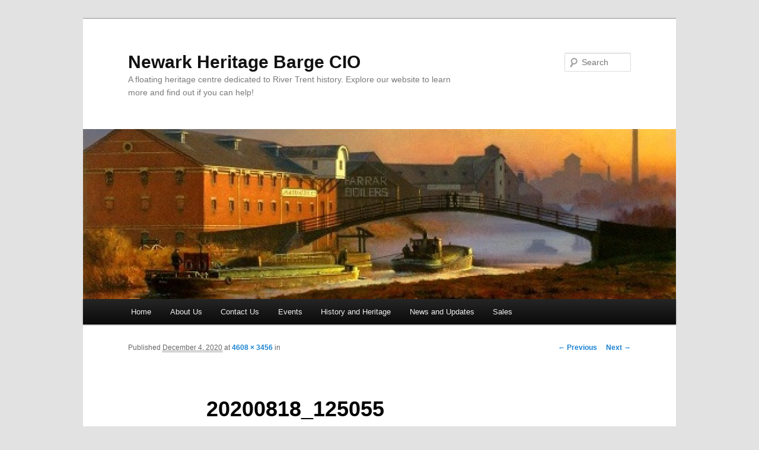

--- FILE ---
content_type: text/html; charset=UTF-8
request_url: http://www.newarkheritagebarge.com/?attachment_id=1201
body_size: 6248
content:
<!DOCTYPE html>
<!--[if IE 6]>
<html id="ie6" lang="en-GB">
<![endif]-->
<!--[if IE 7]>
<html id="ie7" lang="en-GB">
<![endif]-->
<!--[if IE 8]>
<html id="ie8" lang="en-GB">
<![endif]-->
<!--[if !(IE 6) | !(IE 7) | !(IE 8)  ]><!-->
<html lang="en-GB">
<!--<![endif]-->
<head>
<meta charset="UTF-8" />
<meta name="viewport" content="width=device-width" />
<meta name="google-site-verification" content="zDRI5ItBj9Aq433Kamk2oxddEvjZcoc-i4ngpMLISbo" />
<title>20200818_125055 | Newark Heritage Barge CIO</title>
<link rel="profile" href="http://gmpg.org/xfn/11" />
<link rel="stylesheet" type="text/css" media="all" href="http://www.newarkheritagebarge.com/wp-content/themes/twentyeleven/style.css" />
<link rel="pingback" href="http://www.newarkheritagebarge.com/xmlrpc.php" />
<!--[if lt IE 9]>
<script src="http://www.newarkheritagebarge.com/wp-content/themes/twentyeleven/js/html5.js" type="text/javascript"></script>
<![endif]-->
<meta name='robots' content='max-image-preview:large' />

<!-- All in One SEO Pack 2.2.7.5 by Michael Torbert of Semper Fi Web Design[467,517] -->
<link rel="canonical" href="http://www.newarkheritagebarge.com/?attachment_id=1201" />
<!-- /all in one seo pack -->
<link rel="alternate" type="application/rss+xml" title="Newark Heritage Barge CIO &raquo; Feed" href="http://www.newarkheritagebarge.com/?feed=rss2" />
<link rel="alternate" type="application/rss+xml" title="Newark Heritage Barge CIO &raquo; Comments Feed" href="http://www.newarkheritagebarge.com/?feed=comments-rss2" />
<script type="text/javascript">
window._wpemojiSettings = {"baseUrl":"https:\/\/s.w.org\/images\/core\/emoji\/14.0.0\/72x72\/","ext":".png","svgUrl":"https:\/\/s.w.org\/images\/core\/emoji\/14.0.0\/svg\/","svgExt":".svg","source":{"concatemoji":"http:\/\/www.newarkheritagebarge.com\/wp-includes\/js\/wp-emoji-release.min.js?ver=6.2.8"}};
/*! This file is auto-generated */
!function(e,a,t){var n,r,o,i=a.createElement("canvas"),p=i.getContext&&i.getContext("2d");function s(e,t){p.clearRect(0,0,i.width,i.height),p.fillText(e,0,0);e=i.toDataURL();return p.clearRect(0,0,i.width,i.height),p.fillText(t,0,0),e===i.toDataURL()}function c(e){var t=a.createElement("script");t.src=e,t.defer=t.type="text/javascript",a.getElementsByTagName("head")[0].appendChild(t)}for(o=Array("flag","emoji"),t.supports={everything:!0,everythingExceptFlag:!0},r=0;r<o.length;r++)t.supports[o[r]]=function(e){if(p&&p.fillText)switch(p.textBaseline="top",p.font="600 32px Arial",e){case"flag":return s("\ud83c\udff3\ufe0f\u200d\u26a7\ufe0f","\ud83c\udff3\ufe0f\u200b\u26a7\ufe0f")?!1:!s("\ud83c\uddfa\ud83c\uddf3","\ud83c\uddfa\u200b\ud83c\uddf3")&&!s("\ud83c\udff4\udb40\udc67\udb40\udc62\udb40\udc65\udb40\udc6e\udb40\udc67\udb40\udc7f","\ud83c\udff4\u200b\udb40\udc67\u200b\udb40\udc62\u200b\udb40\udc65\u200b\udb40\udc6e\u200b\udb40\udc67\u200b\udb40\udc7f");case"emoji":return!s("\ud83e\udef1\ud83c\udffb\u200d\ud83e\udef2\ud83c\udfff","\ud83e\udef1\ud83c\udffb\u200b\ud83e\udef2\ud83c\udfff")}return!1}(o[r]),t.supports.everything=t.supports.everything&&t.supports[o[r]],"flag"!==o[r]&&(t.supports.everythingExceptFlag=t.supports.everythingExceptFlag&&t.supports[o[r]]);t.supports.everythingExceptFlag=t.supports.everythingExceptFlag&&!t.supports.flag,t.DOMReady=!1,t.readyCallback=function(){t.DOMReady=!0},t.supports.everything||(n=function(){t.readyCallback()},a.addEventListener?(a.addEventListener("DOMContentLoaded",n,!1),e.addEventListener("load",n,!1)):(e.attachEvent("onload",n),a.attachEvent("onreadystatechange",function(){"complete"===a.readyState&&t.readyCallback()})),(e=t.source||{}).concatemoji?c(e.concatemoji):e.wpemoji&&e.twemoji&&(c(e.twemoji),c(e.wpemoji)))}(window,document,window._wpemojiSettings);
</script>
<style type="text/css">
img.wp-smiley,
img.emoji {
	display: inline !important;
	border: none !important;
	box-shadow: none !important;
	height: 1em !important;
	width: 1em !important;
	margin: 0 0.07em !important;
	vertical-align: -0.1em !important;
	background: none !important;
	padding: 0 !important;
}
</style>
	<link rel='stylesheet' id='wp-block-library-css' href='http://www.newarkheritagebarge.com/wp-includes/css/dist/block-library/style.min.css?ver=6.2.8' type='text/css' media='all' />
<link rel='stylesheet' id='classic-theme-styles-css' href='http://www.newarkheritagebarge.com/wp-includes/css/classic-themes.min.css?ver=6.2.8' type='text/css' media='all' />
<style id='global-styles-inline-css' type='text/css'>
body{--wp--preset--color--black: #000000;--wp--preset--color--cyan-bluish-gray: #abb8c3;--wp--preset--color--white: #ffffff;--wp--preset--color--pale-pink: #f78da7;--wp--preset--color--vivid-red: #cf2e2e;--wp--preset--color--luminous-vivid-orange: #ff6900;--wp--preset--color--luminous-vivid-amber: #fcb900;--wp--preset--color--light-green-cyan: #7bdcb5;--wp--preset--color--vivid-green-cyan: #00d084;--wp--preset--color--pale-cyan-blue: #8ed1fc;--wp--preset--color--vivid-cyan-blue: #0693e3;--wp--preset--color--vivid-purple: #9b51e0;--wp--preset--gradient--vivid-cyan-blue-to-vivid-purple: linear-gradient(135deg,rgba(6,147,227,1) 0%,rgb(155,81,224) 100%);--wp--preset--gradient--light-green-cyan-to-vivid-green-cyan: linear-gradient(135deg,rgb(122,220,180) 0%,rgb(0,208,130) 100%);--wp--preset--gradient--luminous-vivid-amber-to-luminous-vivid-orange: linear-gradient(135deg,rgba(252,185,0,1) 0%,rgba(255,105,0,1) 100%);--wp--preset--gradient--luminous-vivid-orange-to-vivid-red: linear-gradient(135deg,rgba(255,105,0,1) 0%,rgb(207,46,46) 100%);--wp--preset--gradient--very-light-gray-to-cyan-bluish-gray: linear-gradient(135deg,rgb(238,238,238) 0%,rgb(169,184,195) 100%);--wp--preset--gradient--cool-to-warm-spectrum: linear-gradient(135deg,rgb(74,234,220) 0%,rgb(151,120,209) 20%,rgb(207,42,186) 40%,rgb(238,44,130) 60%,rgb(251,105,98) 80%,rgb(254,248,76) 100%);--wp--preset--gradient--blush-light-purple: linear-gradient(135deg,rgb(255,206,236) 0%,rgb(152,150,240) 100%);--wp--preset--gradient--blush-bordeaux: linear-gradient(135deg,rgb(254,205,165) 0%,rgb(254,45,45) 50%,rgb(107,0,62) 100%);--wp--preset--gradient--luminous-dusk: linear-gradient(135deg,rgb(255,203,112) 0%,rgb(199,81,192) 50%,rgb(65,88,208) 100%);--wp--preset--gradient--pale-ocean: linear-gradient(135deg,rgb(255,245,203) 0%,rgb(182,227,212) 50%,rgb(51,167,181) 100%);--wp--preset--gradient--electric-grass: linear-gradient(135deg,rgb(202,248,128) 0%,rgb(113,206,126) 100%);--wp--preset--gradient--midnight: linear-gradient(135deg,rgb(2,3,129) 0%,rgb(40,116,252) 100%);--wp--preset--duotone--dark-grayscale: url('#wp-duotone-dark-grayscale');--wp--preset--duotone--grayscale: url('#wp-duotone-grayscale');--wp--preset--duotone--purple-yellow: url('#wp-duotone-purple-yellow');--wp--preset--duotone--blue-red: url('#wp-duotone-blue-red');--wp--preset--duotone--midnight: url('#wp-duotone-midnight');--wp--preset--duotone--magenta-yellow: url('#wp-duotone-magenta-yellow');--wp--preset--duotone--purple-green: url('#wp-duotone-purple-green');--wp--preset--duotone--blue-orange: url('#wp-duotone-blue-orange');--wp--preset--font-size--small: 13px;--wp--preset--font-size--medium: 20px;--wp--preset--font-size--large: 36px;--wp--preset--font-size--x-large: 42px;--wp--preset--spacing--20: 0.44rem;--wp--preset--spacing--30: 0.67rem;--wp--preset--spacing--40: 1rem;--wp--preset--spacing--50: 1.5rem;--wp--preset--spacing--60: 2.25rem;--wp--preset--spacing--70: 3.38rem;--wp--preset--spacing--80: 5.06rem;--wp--preset--shadow--natural: 6px 6px 9px rgba(0, 0, 0, 0.2);--wp--preset--shadow--deep: 12px 12px 50px rgba(0, 0, 0, 0.4);--wp--preset--shadow--sharp: 6px 6px 0px rgba(0, 0, 0, 0.2);--wp--preset--shadow--outlined: 6px 6px 0px -3px rgba(255, 255, 255, 1), 6px 6px rgba(0, 0, 0, 1);--wp--preset--shadow--crisp: 6px 6px 0px rgba(0, 0, 0, 1);}:where(.is-layout-flex){gap: 0.5em;}body .is-layout-flow > .alignleft{float: left;margin-inline-start: 0;margin-inline-end: 2em;}body .is-layout-flow > .alignright{float: right;margin-inline-start: 2em;margin-inline-end: 0;}body .is-layout-flow > .aligncenter{margin-left: auto !important;margin-right: auto !important;}body .is-layout-constrained > .alignleft{float: left;margin-inline-start: 0;margin-inline-end: 2em;}body .is-layout-constrained > .alignright{float: right;margin-inline-start: 2em;margin-inline-end: 0;}body .is-layout-constrained > .aligncenter{margin-left: auto !important;margin-right: auto !important;}body .is-layout-constrained > :where(:not(.alignleft):not(.alignright):not(.alignfull)){max-width: var(--wp--style--global--content-size);margin-left: auto !important;margin-right: auto !important;}body .is-layout-constrained > .alignwide{max-width: var(--wp--style--global--wide-size);}body .is-layout-flex{display: flex;}body .is-layout-flex{flex-wrap: wrap;align-items: center;}body .is-layout-flex > *{margin: 0;}:where(.wp-block-columns.is-layout-flex){gap: 2em;}.has-black-color{color: var(--wp--preset--color--black) !important;}.has-cyan-bluish-gray-color{color: var(--wp--preset--color--cyan-bluish-gray) !important;}.has-white-color{color: var(--wp--preset--color--white) !important;}.has-pale-pink-color{color: var(--wp--preset--color--pale-pink) !important;}.has-vivid-red-color{color: var(--wp--preset--color--vivid-red) !important;}.has-luminous-vivid-orange-color{color: var(--wp--preset--color--luminous-vivid-orange) !important;}.has-luminous-vivid-amber-color{color: var(--wp--preset--color--luminous-vivid-amber) !important;}.has-light-green-cyan-color{color: var(--wp--preset--color--light-green-cyan) !important;}.has-vivid-green-cyan-color{color: var(--wp--preset--color--vivid-green-cyan) !important;}.has-pale-cyan-blue-color{color: var(--wp--preset--color--pale-cyan-blue) !important;}.has-vivid-cyan-blue-color{color: var(--wp--preset--color--vivid-cyan-blue) !important;}.has-vivid-purple-color{color: var(--wp--preset--color--vivid-purple) !important;}.has-black-background-color{background-color: var(--wp--preset--color--black) !important;}.has-cyan-bluish-gray-background-color{background-color: var(--wp--preset--color--cyan-bluish-gray) !important;}.has-white-background-color{background-color: var(--wp--preset--color--white) !important;}.has-pale-pink-background-color{background-color: var(--wp--preset--color--pale-pink) !important;}.has-vivid-red-background-color{background-color: var(--wp--preset--color--vivid-red) !important;}.has-luminous-vivid-orange-background-color{background-color: var(--wp--preset--color--luminous-vivid-orange) !important;}.has-luminous-vivid-amber-background-color{background-color: var(--wp--preset--color--luminous-vivid-amber) !important;}.has-light-green-cyan-background-color{background-color: var(--wp--preset--color--light-green-cyan) !important;}.has-vivid-green-cyan-background-color{background-color: var(--wp--preset--color--vivid-green-cyan) !important;}.has-pale-cyan-blue-background-color{background-color: var(--wp--preset--color--pale-cyan-blue) !important;}.has-vivid-cyan-blue-background-color{background-color: var(--wp--preset--color--vivid-cyan-blue) !important;}.has-vivid-purple-background-color{background-color: var(--wp--preset--color--vivid-purple) !important;}.has-black-border-color{border-color: var(--wp--preset--color--black) !important;}.has-cyan-bluish-gray-border-color{border-color: var(--wp--preset--color--cyan-bluish-gray) !important;}.has-white-border-color{border-color: var(--wp--preset--color--white) !important;}.has-pale-pink-border-color{border-color: var(--wp--preset--color--pale-pink) !important;}.has-vivid-red-border-color{border-color: var(--wp--preset--color--vivid-red) !important;}.has-luminous-vivid-orange-border-color{border-color: var(--wp--preset--color--luminous-vivid-orange) !important;}.has-luminous-vivid-amber-border-color{border-color: var(--wp--preset--color--luminous-vivid-amber) !important;}.has-light-green-cyan-border-color{border-color: var(--wp--preset--color--light-green-cyan) !important;}.has-vivid-green-cyan-border-color{border-color: var(--wp--preset--color--vivid-green-cyan) !important;}.has-pale-cyan-blue-border-color{border-color: var(--wp--preset--color--pale-cyan-blue) !important;}.has-vivid-cyan-blue-border-color{border-color: var(--wp--preset--color--vivid-cyan-blue) !important;}.has-vivid-purple-border-color{border-color: var(--wp--preset--color--vivid-purple) !important;}.has-vivid-cyan-blue-to-vivid-purple-gradient-background{background: var(--wp--preset--gradient--vivid-cyan-blue-to-vivid-purple) !important;}.has-light-green-cyan-to-vivid-green-cyan-gradient-background{background: var(--wp--preset--gradient--light-green-cyan-to-vivid-green-cyan) !important;}.has-luminous-vivid-amber-to-luminous-vivid-orange-gradient-background{background: var(--wp--preset--gradient--luminous-vivid-amber-to-luminous-vivid-orange) !important;}.has-luminous-vivid-orange-to-vivid-red-gradient-background{background: var(--wp--preset--gradient--luminous-vivid-orange-to-vivid-red) !important;}.has-very-light-gray-to-cyan-bluish-gray-gradient-background{background: var(--wp--preset--gradient--very-light-gray-to-cyan-bluish-gray) !important;}.has-cool-to-warm-spectrum-gradient-background{background: var(--wp--preset--gradient--cool-to-warm-spectrum) !important;}.has-blush-light-purple-gradient-background{background: var(--wp--preset--gradient--blush-light-purple) !important;}.has-blush-bordeaux-gradient-background{background: var(--wp--preset--gradient--blush-bordeaux) !important;}.has-luminous-dusk-gradient-background{background: var(--wp--preset--gradient--luminous-dusk) !important;}.has-pale-ocean-gradient-background{background: var(--wp--preset--gradient--pale-ocean) !important;}.has-electric-grass-gradient-background{background: var(--wp--preset--gradient--electric-grass) !important;}.has-midnight-gradient-background{background: var(--wp--preset--gradient--midnight) !important;}.has-small-font-size{font-size: var(--wp--preset--font-size--small) !important;}.has-medium-font-size{font-size: var(--wp--preset--font-size--medium) !important;}.has-large-font-size{font-size: var(--wp--preset--font-size--large) !important;}.has-x-large-font-size{font-size: var(--wp--preset--font-size--x-large) !important;}
.wp-block-navigation a:where(:not(.wp-element-button)){color: inherit;}
:where(.wp-block-columns.is-layout-flex){gap: 2em;}
.wp-block-pullquote{font-size: 1.5em;line-height: 1.6;}
</style>
<link rel='stylesheet' id='NextGEN-css' href='http://www.newarkheritagebarge.com/wp-content/plugins/nextgen-gallery/css/nggallery.css?ver=1.0.0' type='text/css' media='screen' />
<link rel='stylesheet' id='shutter-css' href='http://www.newarkheritagebarge.com/wp-content/plugins/nextgen-gallery/shutter/shutter-reloaded.css?ver=1.3.4' type='text/css' media='screen' />
<script type='text/javascript' id='shutter-js-extra'>
/* <![CDATA[ */
var shutterSettings = {"msgLoading":"L O A D I N G","msgClose":"Click to Close","imageCount":"1"};
/* ]]> */
</script>
<script type='text/javascript' src='http://www.newarkheritagebarge.com/wp-content/plugins/nextgen-gallery/shutter/shutter-reloaded.js?ver=1.3.3' id='shutter-js'></script>
<script type='text/javascript' src='http://www.newarkheritagebarge.com/wp-includes/js/jquery/jquery.min.js?ver=3.6.4' id='jquery-core-js'></script>
<script type='text/javascript' src='http://www.newarkheritagebarge.com/wp-includes/js/jquery/jquery-migrate.min.js?ver=3.4.0' id='jquery-migrate-js'></script>
<script type='text/javascript' src='http://www.newarkheritagebarge.com/wp-content/plugins/nextgen-gallery/js/jquery.cycle.all.min.js?ver=2.9995' id='jquery-cycle-js'></script>
<script type='text/javascript' src='http://www.newarkheritagebarge.com/wp-content/plugins/nextgen-gallery/js/ngg.slideshow.min.js?ver=1.06' id='ngg-slideshow-js'></script>
<link rel="https://api.w.org/" href="http://www.newarkheritagebarge.com/index.php?rest_route=/" /><link rel="alternate" type="application/json" href="http://www.newarkheritagebarge.com/index.php?rest_route=/wp/v2/media/1201" /><link rel="EditURI" type="application/rsd+xml" title="RSD" href="http://www.newarkheritagebarge.com/xmlrpc.php?rsd" />
<link rel="wlwmanifest" type="application/wlwmanifest+xml" href="http://www.newarkheritagebarge.com/wp-includes/wlwmanifest.xml" />
<meta name="generator" content="WordPress 6.2.8" />
<link rel='shortlink' href='http://www.newarkheritagebarge.com/?p=1201' />
<link rel="alternate" type="application/json+oembed" href="http://www.newarkheritagebarge.com/index.php?rest_route=%2Foembed%2F1.0%2Fembed&#038;url=http%3A%2F%2Fwww.newarkheritagebarge.com%2F%3Fattachment_id%3D1201" />
<link rel="alternate" type="text/xml+oembed" href="http://www.newarkheritagebarge.com/index.php?rest_route=%2Foembed%2F1.0%2Fembed&#038;url=http%3A%2F%2Fwww.newarkheritagebarge.com%2F%3Fattachment_id%3D1201&#038;format=xml" />
<!-- <meta name="NextGEN" version="1.9.8" /> -->
</head>

<body class="attachment attachment-template-default single single-attachment postid-1201 attachmentid-1201 attachment-jpeg single-author singular two-column right-sidebar">
<div id="page" class="hfeed">
	<header id="branding" role="banner">
			<hgroup>
				<h1 id="site-title"><span><a href="http://www.newarkheritagebarge.com/" title="Newark Heritage Barge CIO" rel="home">Newark Heritage Barge CIO</a></span></h1>
				<h2 id="site-description">A floating heritage centre dedicated to River Trent history. Explore our website to learn more and find out if you can help!</h2>
			</hgroup>

						<a href="http://www.newarkheritagebarge.com/">
									<img src="http://www.newarkheritagebarge.com/wp-content/uploads/2013/01/cropped-banner1.jpg" width="1000" height="287" alt="" />
							</a>
			
								<form method="get" id="searchform" action="http://www.newarkheritagebarge.com/">
		<label for="s" class="assistive-text">Search</label>
		<input type="text" class="field" name="s" id="s" placeholder="Search" />
		<input type="submit" class="submit" name="submit" id="searchsubmit" value="Search" />
	</form>
			
			<nav id="access" role="navigation">
				<h3 class="assistive-text">Main menu</h3>
								<div class="skip-link"><a class="assistive-text" href="#content" title="Skip to primary content">Skip to primary content</a></div>
				<div class="skip-link"><a class="assistive-text" href="#secondary" title="Skip to secondary content">Skip to secondary content</a></div>
								<div class="menu"><ul>
<li ><a href="http://www.newarkheritagebarge.com/">Home</a></li><li class="page_item page-item-31 page_item_has_children"><a href="http://www.newarkheritagebarge.com/?page_id=31" title="Leicester Trader">About Us</a>
<ul class='children'>
	<li class="page_item page-item-117"><a href="http://www.newarkheritagebarge.com/?page_id=117">What the Young &#8216;Uns Say</a></li>
	<li class="page_item page-item-381"><a href="http://www.newarkheritagebarge.com/?page_id=381">Education Pack</a></li>
	<li class="page_item page-item-516"><a href="http://www.newarkheritagebarge.com/?page_id=516">NHB Interpretation MAY 2013</a></li>
</ul>
</li>
<li class="page_item page-item-14 page_item_has_children"><a href="http://www.newarkheritagebarge.com/?page_id=14">Contact Us</a>
<ul class='children'>
	<li class="page_item page-item-833"><a href="http://www.newarkheritagebarge.com/?page_id=833">Membership Form</a></li>
</ul>
</li>
<li class="page_item page-item-92 page_item_has_children"><a href="http://www.newarkheritagebarge.com/?page_id=92" title="Leicester Trader">Events</a>
<ul class='children'>
	<li class="page_item page-item-711"><a href="http://www.newarkheritagebarge.com/?page_id=711">Let the Preparations Begin</a></li>
	<li class="page_item page-item-794"><a href="http://www.newarkheritagebarge.com/?page_id=794">Trade and Transport on the Trent since 1850 &#8211; the Conclusion</a></li>
	<li class="page_item page-item-376"><a href="http://www.newarkheritagebarge.com/?page_id=376">Graffiti Wall Art on Fledborough Viaduct</a></li>
	<li class="page_item page-item-459"><a href="http://www.newarkheritagebarge.com/?page_id=459">60th Birthday at the Newark Festival 2013</a></li>
</ul>
</li>
<li class="page_item page-item-370 page_item_has_children"><a href="http://www.newarkheritagebarge.com/?page_id=370">History and Heritage</a>
<ul class='children'>
	<li class="page_item page-item-94"><a href="http://www.newarkheritagebarge.com/?page_id=94">Anecdotes of life on the river</a></li>
	<li class="page_item page-item-447"><a href="http://www.newarkheritagebarge.com/?page_id=447" title="Bibliography,Handlist">Archive Guide &#8211; Canals of the East Midlands &#8211; An Archival Handlist and Bibliography</a></li>
	<li class="page_item page-item-488"><a href="http://www.newarkheritagebarge.com/?page_id=488">Lower Trent Trade and Wharves on the Lower Trent</a></li>
	<li class="page_item page-item-563"><a href="http://www.newarkheritagebarge.com/?page_id=563">River, Canal and Coastal Carriers in the East Midlands c.1660-1840</a></li>
	<li class="page_item page-item-642"><a href="http://www.newarkheritagebarge.com/?page_id=642">Trade and Traffic on the Trent</a></li>
	<li class="page_item page-item-850"><a href="http://www.newarkheritagebarge.com/?page_id=850">Boat Tables &#8211; Trials</a></li>
</ul>
</li>
<li class="page_item page-item-248 page_item_has_children"><a href="http://www.newarkheritagebarge.com/?page_id=248">News and Updates</a>
<ul class='children'>
	<li class="page_item page-item-675"><a href="http://www.newarkheritagebarge.com/?page_id=675">Spring 2014</a></li>
	<li class="page_item page-item-528"><a href="http://www.newarkheritagebarge.com/?page_id=528">Spring 2013</a></li>
	<li class="page_item page-item-52"><a href="http://www.newarkheritagebarge.com/?page_id=52">Winter 2012</a></li>
	<li class="page_item page-item-964"><a href="http://www.newarkheritagebarge.com/?page_id=964">Newsletter Spring 2015</a></li>
</ul>
</li>
<li class="page_item page-item-281"><a href="http://www.newarkheritagebarge.com/?page_id=281">Sales</a></li>
</ul></div>
			</nav><!-- #access -->
	</header><!-- #branding -->


	<div id="main">
		<div id="primary" class="image-attachment">
			<div id="content" role="main">

			
				<nav id="nav-single">
					<h3 class="assistive-text">Image navigation</h3>
					<span class="nav-previous"><a href='http://www.newarkheritagebarge.com/?attachment_id=1200'>&larr; Previous</a></span>
					<span class="nav-next"><a href='http://www.newarkheritagebarge.com/?attachment_id=1202'>Next &rarr;</a></span>
				</nav><!-- #nav-single -->

					<article id="post-1201" class="post-1201 attachment type-attachment status-inherit hentry">
						<header class="entry-header">
							<h1 class="entry-title">20200818_125055</h1>

							<div class="entry-meta">
								<span class="meta-prep meta-prep-entry-date">Published </span> <span class="entry-date"><abbr class="published" title="12:55 pm">December 4, 2020</abbr></span> at <a href="http://www.newarkheritagebarge.com/wp-content/uploads/2020/12/20200818_125055.jpg" title="Link to full-size image">4608 &times; 3456</a> in <a href="http://www.newarkheritagebarge.com/?p=1199" title="Return to " rel="gallery"></a>															</div><!-- .entry-meta -->

						</header><!-- .entry-header -->

						<div class="entry-content">

							<div class="entry-attachment">
								<div class="attachment">
									<a href="http://www.newarkheritagebarge.com/?attachment_id=1202" title="20200818_125055" rel="attachment"><img width="848" height="636" src="http://www.newarkheritagebarge.com/wp-content/uploads/2020/12/20200818_125055.jpg" class="attachment-848x1024 size-848x1024" alt="" decoding="async" loading="lazy" srcset="http://www.newarkheritagebarge.com/wp-content/uploads/2020/12/20200818_125055.jpg 4608w, http://www.newarkheritagebarge.com/wp-content/uploads/2020/12/20200818_125055-300x225.jpg 300w, http://www.newarkheritagebarge.com/wp-content/uploads/2020/12/20200818_125055-768x576.jpg 768w, http://www.newarkheritagebarge.com/wp-content/uploads/2020/12/20200818_125055-1024x768.jpg 1024w, http://www.newarkheritagebarge.com/wp-content/uploads/2020/12/20200818_125055-400x300.jpg 400w" sizes="(max-width: 848px) 100vw, 848px" /></a>

																	</div><!-- .attachment -->

							</div><!-- .entry-attachment -->

							<div class="entry-description">
																							</div><!-- .entry-description -->

						</div><!-- .entry-content -->

					</article><!-- #post-1201 -->

						<div id="comments">
	
	
	
	
</div><!-- #comments -->

				
			</div><!-- #content -->
		</div><!-- #primary -->


	</div><!-- #main -->

	<footer id="colophon" role="contentinfo">

			

			<div id="site-generator">
								<a href="http://wordpress.org/" title="Semantic Personal Publishing Platform">Proudly powered by WordPress</a>
			</div>
	</footer><!-- #colophon -->
</div><!-- #page -->

<script type='text/javascript' src='http://www.newarkheritagebarge.com/wp-includes/js/comment-reply.min.js?ver=6.2.8' id='comment-reply-js'></script>

<!-- WiredMinds eMetrics tracking with Enterprise Edition V5.4 START -->
<script type='text/javascript' src='https://count.carrierzone.com/app/count_server/count.js'></script>
<script type='text/javascript'><!--
wm_custnum='6d868f800914aad0';
wm_page_name='index.php';
wm_group_name='/services/webpages/n/e/newarkheritagebarge.com/public';
wm_campaign_key='campaign_id';
wm_track_alt='';
wiredminds.count();
// -->
</script>
<!-- WiredMinds eMetrics tracking with Enterprise Edition V5.4 END -->
</body>
</html>